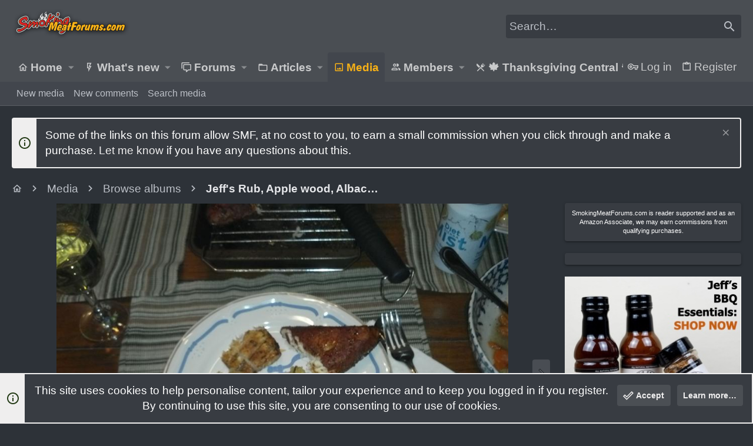

--- FILE ---
content_type: text/html; charset=utf-8
request_url: https://www.google.com/recaptcha/api2/aframe
body_size: 268
content:
<!DOCTYPE HTML><html><head><meta http-equiv="content-type" content="text/html; charset=UTF-8"></head><body><script nonce="fEvBYTQffO6w1XvJOvDJ1w">/** Anti-fraud and anti-abuse applications only. See google.com/recaptcha */ try{var clients={'sodar':'https://pagead2.googlesyndication.com/pagead/sodar?'};window.addEventListener("message",function(a){try{if(a.source===window.parent){var b=JSON.parse(a.data);var c=clients[b['id']];if(c){var d=document.createElement('img');d.src=c+b['params']+'&rc='+(localStorage.getItem("rc::a")?sessionStorage.getItem("rc::b"):"");window.document.body.appendChild(d);sessionStorage.setItem("rc::e",parseInt(sessionStorage.getItem("rc::e")||0)+1);localStorage.setItem("rc::h",'1769171450647');}}}catch(b){}});window.parent.postMessage("_grecaptcha_ready", "*");}catch(b){}</script></body></html>

--- FILE ---
content_type: text/plain; charset=UTF-8
request_url: https://at.teads.tv/fpc?analytics_tag_id=PUB_17002&tfpvi=&gdpr_consent=&gdpr_status=22&gdpr_reason=220&ccpa_consent=&sv=prebid-v1
body_size: 56
content:
Y2Y4MWE4MTktZjA3Zi00NGRiLWJiOWUtZDg3NDJkMGJlMGI1Iy0zLTM=

--- FILE ---
content_type: text/plain; charset=utf-8
request_url: https://ads.adthrive.com/http-api/cv2
body_size: 4090
content:
{"om":["07qjzu81","088iw0y0","0929nj63","0FNiGn--56E","0a8iramy","0av741zl","0iyi1awv","0pycs8g7","0r31j41j","0rko03io","0sm4lr19","0tgj3gqz","0z2q3gf2","1","10011/168b08762f91180e1df5cf476e12f4b7","10011/855b136a687537d76857f15c0c86e70b","1011_302_56233481","1011_302_56233576","11142692","11896988","12010084","12010088","12168663","124682_667","124684_210","124843_10","124844_23","124853_8","13un7jsm","17_24767210","1891/84813","1891/84814","1ca6o4s6","1ktgrre1","1r7rfn75","201839498","202d4qe7","206_501425","2132:44129108","2132:45327624","2132:45999649","21u3bzbm","2249:650628539","2249:650628582","2249:674673693","2249:691910064","2249:703330140","2307:0929nj63","2307:0av741zl","2307:0ea6rrya","2307:0pycs8g7","2307:4fk9nxse","2307:4npk06v9","2307:5vb39qim","2307:74scwdnj","2307:794di3me","2307:7fmk89yf","2307:7xb3th35","2307:8orkh93v","2307:9ign6cx0","2307:9t6gmxuz","2307:bu0fzuks","2307:cv0h9mrv","2307:e49ssopz","2307:edkk1gna","2307:fevt4ewx","2307:fqeh4hao","2307:ge4000vb","2307:gn3plkq1","2307:hlx2b72j","2307:hswgcqif","2307:ipnvu7pa","2307:iwc7djbc","2307:ixtrvado","2307:l4mj1tyl","2307:m6rbrf6z","2307:ouycdkmq","2307:pi9dvb89","2307:r5pphbep","2307:s4s41bit","2307:tusooher","2307:wt0wmo2s","2307:wwo5qowu","2307:xnfnfr4x","2307:zfexqyi5","2307:zqekf0vj","2307:zvdz58bk","23786257","2409_25495_176_CR52092918","2409_25495_176_CR52092921","2409_25495_176_CR52092923","2409_25495_176_CR52175340","2409_25495_176_CR52178316","2409_25495_176_CR52186411","248485108","248493040","248496106","2540:3461351","25_53v6aquw","25_8b5u826e","25_ti0s3bz3","2636_1101777_7764-1036199","2636_1101777_7764-1036210","2676:85393202","2715_9888_551337","28925636","28933536","29402249","29414696","2974:7171666","2goa9794","2yk07hi2","308_125204_13","33145646","33145655","3335_25247_700109391","34018583","3490:CR52175339","3490:CR52223725","3646_185414_T26335189","3658_15032_fevt4ewx","3658_15078_4npk06v9","3658_15078_ce0kt1sn","3658_15078_fqeh4hao","3658_15078_ogo426bi","3658_15084_mdhhxn07","3658_18008_dfru8eib","3658_18008_hswgcqif","3658_645259_T26437155","377359969","37cerfai","381513943572","3822:24417995","3bfvzjl5","3hkzqiet","3xh2cwy9","3zvv1o7w","409_216366","409_216386","409_216416","409_225978","409_227226","42604842","43919985","43a7ptxe","44629254","45v886tf","47370259","47869802","481703827","485027845327","49123013","4evupkbi","4fk9nxse","4lrf5n54","501425","5126500501","51372355","51372397","51372434","52144948","5316_139700_44d12f53-720c-4d77-aa3f-2c657f68dcfa","5316_139700_6c959581-703e-4900-a4be-657acf4c3182","5316_139700_bd0b86af-29f5-418b-9bb4-3aa99ec783bd","5316_139700_e57da5d6-bc41-40d9-9688-87a11ae6ec85","542557320","546803","549410","55090456","5510:bxx2ali1","5510:mdhhxn07","5510:mznp7ktv","5510:ouycdkmq","5510:quk7w53j","5510:y4hjcn9o","55167461","55344524","55726028","55726194","557_409_216396","557_409_220139","557_409_220343","557_409_223589","557_409_228054","557_409_228055","56018481","56341213","59664270","59856354","5989_1799740_703656485","5989_1799740_704085420","5iujftaz","5my41lud","6026588609","609577512","618576351","618876699","61900466","619089559","61916211","61916223","61916225","61916229","61932920","62019442","620646535425","6226505231","6226505239","6226530649","62584628","627309156","627309159","627506494","62799585","628015148","628086965","628153053","628153173","628222860","628223277","628360579","628360582","628444259","628444433","628444439","628622163","628622172","628622241","628622244","628622247","628622250","628683371","628687043","628687157","628687460","628687463","628803013","628841673","629007394","629009180","629167998","629168001","629168010","629168565","629171196","629171202","629234167","629255550","62946743","62978887","62981822","630137823","63031491","63031494","63058606","63061259","63065435","63079495","630928655","63100589","6365_61796_685193681490","6365_61796_685193681505","6365_61796_741594892944","6365_61796_792723111028","63barbg1","63t6qg56","651019688","6547_67916_nm6dbfDp8XFWn62dJJkq","663293625","663293686","663293761","678144327","680_99480_700109379","680_99480_700109383","680_99480_700109389","680_99480_700109391","680_99480_700109399","694912939","697525780","697525824","697525832","698493106","6mj57yc0","700109383","700109389","700109391","700109399","703641612","705115233","705115263","705115332","705116521","705119942","705127202","705571343","705571398","707705230","707868621","7354_229128_85939019","7414_121891_6028269","74243_74_17414991","74243_74_17415012","74243_74_17727979","74243_74_18364062","74243_74_18364134","7732580","781523606398","78827816","78827881","792518230556","7969_149355_45919811","7969_149355_45999649","7cmeqmw8","7exo1dkh","7fdb39zj","7fmk89yf","7mohkjUvB6I","7qIE6HPltrY","7qevw67b","7qeykcdm","7umvti6j","7vplnmf7","7x8f326o","7xb3th35","7xh7duqo","7yj1wi4i","8152859","8152878","8152879","8154365","81x4dv6q","82286845","85943187","85943190","85943199","86434096","86434328","86434663","86745091","8linfb0q","8u2upl8r","9057/0328842c8f1d017570ede5c97267f40d","9057/211d1f0fa71d1a58cabee51f2180e38f","9057/37a3ff30354283181bfb9fb2ec2f8f75","98xzy0ek","9ign6cx0","9nex8xyd","9pnds6v0","9r15vock","9t6gmxuz","9w5l00h3","CN4z0sMhOO8","QfA7SIOeni8","a1vt6lsg","a2uqytjp","a7wye4jw","ag5h5euo","axw5pt53","b5e77p2y","b90cwbcd","bd5xg6f6","bn278v80","bpecuyjx","bxx2ali1","byhpa0k9","c-Mh5kLIzow","c25t9p0u","cc3ce0d36e06013a4aeebdc8d5e7920e_2","cd40m5wq","cmpalw5s","cr-Bitc7n_p9iw__vat__49i_k_6v6_h_jce2vm6d_DqiOfdjrj","cr-Bitc7n_p9iw__vat__49i_k_6v6_h_jce2vm6d_N4Vbydjrj","cr-Bitc7n_p9iw__vat__49i_k_6v6_h_jce2vm6d_U5356gokm","cr-Bitc7n_p9iw__vat__49i_k_6v6_h_jce2vm6d_awO4pgokm","cr-Bitc7n_p9iw__vat__49i_k_6v6_h_jce2vm6d_d14BLdjrj","cr-a9s2xe6vubwj","cr-a9s2xf8vubwj","cr-ax6bdvhrubwe","cr-f6puwm2w27tf1","cr-f6puwm2x27tf1","cr-f6puwm2yu7tf1","cr-f6uw2d0xz7tmu","cr-flbd4mx4ubxe","cr-y4xxab8lubwe","cr223-dewy3f6qxeu","cr223-e7wu2m2qxeu","cr223-e8rz0d0qxeu","cv0h9mrv","cymho2zs","d9f6t30y","daw00eve","ddd2k10l","dfru8eib","dmoplxrm","dsugp5th","e38qsvko","e4zt08h4","ed298kk1gna","edkk1gna","fcn2zae1","fevt4ewx","fhnzmvqw","fj3srhfo","fj5atwid","fq298eh4hao","fy5qcztw","fypjkbk7","gn3plkq1","gsez3kpt","hPuTdMDQS5M","hffavbt7","hlx2b72j","hswgcqif","hueqprai","i2aglcoy","i90isgt0","iiu0wq3s","iwc7djbc","ixtrvado","j0kdpkgx","jsmsbpnw","klqiditz","kpqczbyg","ku298zv8ufm","l4298mj1tyl","l4mj1tyl","lqdvaorh","lryy2wkw","lyop61rm","m6rbrf6z","m6t1h1z5","mdhhxn07","mk19vci9","mmr74uc4","mznp7ktv","n3298egwnq7","n5qy4p52","nmrms1vr","nv0uqrqm","o5xj653n","o79rfir1","oj70mowv","op9gtamy","ou8gxy4u","ouycdkmq","oyophs7h","pe0gcg4w","pkydekxi","plth4l1a","prq4f8da","qM1pWMu_Q2s","qnppljgs","qqj2iqh7","quk7w53j","r0u09phz","r5pphbep","rdwfobyr","rnvjtx7r","rxj4b6nw","s2ahu2ae","szwhi7rt","t4zab46q","t5kb9pme","ti0s3bz3","tusooher","u7p1kjgp","ubjltf5y","uf7vbcrs","uhebin5g","ujl9wsn7","ujqkqtnh","uqph5v76","uykfdhoc","v4rfqxto","vbivoyo6","vj7hzkpp","vkqnyng8","vz9aawzl","w15c67ad","wFBPTWkXhX8","wt0wmo2s","wu5qr81l","wwo5qowu","x61c6oxa","xau90hsg","xdaezn6y","xjq9sbpc","xncaqh7c","xnfnfr4x","y0puj9hd","y4hjcn9o","yi6qlg3p","yuwtbs4c","yvwm7me2","yx_OAR3JAOI","yytee9j8","z7yi2xbi","zep75yl2","ziox91q0","zvdz58bk","zw6jpag6","zz298nndanq","zznndanq","53v6aquw","7979132","7979135"],"pmp":[],"adomains":["123notices.com","1md.org","about.bugmd.com","acelauncher.com","adameve.com","akusoli.com","allyspin.com","askanexpertonline.com","atomapplications.com","bassbet.com","betsson.gr","biz-zone.co","bizreach.jp","braverx.com","bubbleroom.se","bugmd.com","buydrcleanspray.com","byrna.com","capitaloneshopping.com","clarifion.com","combatironapparel.com","controlcase.com","convertwithwave.com","cotosen.com","countingmypennies.com","cratedb.com","croisieurope.be","cs.money","dallasnews.com","definition.org","derila-ergo.com","dhgate.com","dhs.gov","displate.com","easyprint.app","easyrecipefinder.co","fabpop.net","familynow.club","fla-keys.com","folkaly.com","g123.jp","gameswaka.com","getbugmd.com","getconsumerchoice.com","getcubbie.com","gowavebrowser.co","gowdr.com","gransino.com","grosvenorcasinos.com","guard.io","hero-wars.com","holts.com","instantbuzz.net","itsmanual.com","jackpotcitycasino.com","justanswer.com","justanswer.es","la-date.com","lightinthebox.com","liverrenew.com","local.com","lovehoney.com","lulutox.com","lymphsystemsupport.com","manualsdirectory.org","meccabingo.com","medimops.de","mensdrivingforce.com","millioner.com","miniretornaveis.com","mobiplus.me","myiq.com","national-lottery.co.uk","naturalhealthreports.net","nbliver360.com","nikke-global.com","nordicspirit.co.uk","nuubu.com","onlinemanualspdf.co","original-play.com","outliermodel.com","paperela.com","paradisestays.site","parasiterelief.com","peta.org","photoshelter.com","plannedparenthood.org","playvod-za.com","printeasilyapp.com","printwithwave.com","profitor.com","quicklearnx.com","quickrecipehub.com","rakuten-sec.co.jp","rangeusa.com","refinancegold.com","robocat.com","royalcaribbean.com","saba.com.mx","shift.com","simple.life","spinbara.com","systeme.io","taboola.com","tackenberg.de","temu.com","tenfactorialrocks.com","theoceanac.com","topaipick.com","totaladblock.com","usconcealedcarry.com","vagisil.com","vegashero.com","vegogarden.com","veryfast.io","viewmanuals.com","viewrecipe.net","votervoice.net","vuse.com","wavebrowser.co","wavebrowserpro.com","weareplannedparenthood.org","xiaflex.com","yourchamilia.com"]}